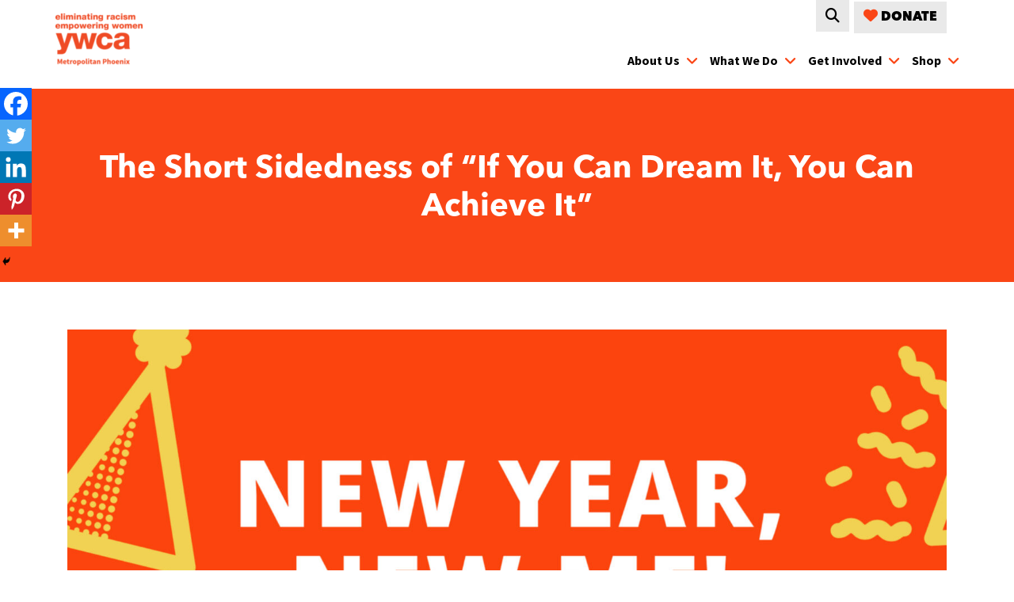

--- FILE ---
content_type: text/css
request_url: https://ywcaaz.org/wp-content/themes/ywca/style.css?ver=6.8.3
body_size: 6310
content:
@charset "UTF-8";

/*
Theme Name: YWCA
Theme URI: https://keomarketing.com
Author: The KEO team
Author URI: https://keomarketing.com
*/

@font-face {
    font-family: 'Avenir Next LT Pro Bold';
    font-style: normal;
    font-weight: normal;
    src: url('fonts/AvenirNextLTPro-Heavy.woff') format('woff');
}

@font-face {
    font-family: 'Avenir Next LT Pro Medium';
    font-style: normal;
    font-weight: normal;
    src: url('fonts/AvenirNextLTPro-Bold.woff') format('woff');
}

body {
    font-family: 'Source Sans Pro', sans-serif;
    font-style: normal;
    font-weight: 400;
}

strong {
    font-weight: bold;
}

p,
ul {
    font-size: 1.1rem;
}

header#header.navbar-fixed-top {
    transition: all 1s;
    background-color: #fff !important;
    padding: 0 !important;
    position: fixed;
    top: 0;
    z-index: 888;
    width: 100%;
}

header#header.navbar-fixed-top .header-top {
    display: none;
}

ul.menu-primary-menu {
    text-align: right;
    float: right
}

.menu-primary-menu-container {
    width: 100%;
}

.navbar-expand-lg .navbar-nav {
    float: right;
}

ul.nav li {
    margin-right: 7px;
    padding: 0;
    margin-bottom: 0px;
    border: 1px solid rgba(0, 0, 0, 0);
    ;
    margin-top: 20px;
}

ul.nav li a {
    font-size: 16px;
    line-height: 22px;
    color: #000 !important;
    text-transform: capitalize;
    font-weight: 700;
}

ul.nav li ul.sub-menu a {
    color: #000!important;
    padding: 12px 15px;
    line-height: 20px;
    display: block;
    border-bottom: 1px solid #dadada;
    font-size: 14px;
}

button.submenu-expand {
    border: none;
    background: none;
    margin: 0;
    padding: 0;
    margin-left: -5px;
    color: #0066AE;
}

button.submenu-expand svg {
    fill: #0066AE;
}

button.menu-item-link-return {
    display: none;
}

.navbar-expand-lg .navbar-collapse .menu-main-menu-container {
    width: 100%;
}

ul.nav li ul.sub-menu a:hover,
header#header .sub-menu li.current-menu-item a,
header#header .sub-menu li.current_page_ancestor a {
    background: #d4d4d4;
}

ul.nav li a:hover {
    text-decoration: none;
}

ul.nav li:hover,
ul.nav li.current-menu-item {
    text-decoration: none;
    color: #fff !important;
    border: 1px solid #fff;
}

ul.nav li.current-menu-item ul.sub-menu li.current-menu-item a {
    border-bottom: none;
}

ul.nav li a:focus,
ul.nav li a:active,
.header-top a:hover {
    text-decoration: none;
    outline: none;
}

header#header {
    width: 100%;
    transition: all 1s;
}

.bottom-header {
    padding: 20px 0;
    margin-top: -45px;
}

.bottom-header .col-md-9 {
    margin-top: 25px;
}

.header-top {
    z-index: 1
}

.navbar-fixed-top .bottom-header {
    padding: 10px 0;
}

.navbar-fixed-top ul.nav li {
    margin-top: 16px;
}

.main-menu-more {
    display: none;
}

.header-top a {
    color: #000;
    background: rgba(196, 196, 196, 0.3686274509803922);
    padding: 8px 12px;
    display: inline-block;
}

.header-top a.lang {
    font-weight: 600
}

.header-top i {
    font-size: 18px;
}

.nav>li>a {
    padding: 0px 10px 0 0 !important;
    padding-bottom: 9px !important;
}

header .navbar-inverse .navbar-brand,
.navbar-inverse .navbar-nav>li>a {
    text-shadow: none !important;
}

header .navbar-inverse .navbar-nav>.active>a,
.navbar-inverse .navbar-nav>.active>a:focus,
.navbar-inverse .navbar-nav>.active>a:hover {
    background-color: transparent !important;
    text-decoration: none;
    color: #64ab97 !important;
    border-bottom: 5px solid #64ab97;
    letter-spacing: 0.5px;
    outline: none;
    padding-bottom: 15px;
}

.navbar-inverse .navbar-nav>li>a:focus,
.navbar-inverse .navbar-nav>li>a:hover {
    color: #9d9d9d !important;
    background-color: transparent !important;
}

.navbar {
    margin-bottom: 0px !important;
    border-radius: 0 !important;
    border: none !important;
}

header .sub-menu {
    display: none;
    position: absolute;
    background: #f1f2f3;
    padding: 0;
    min-width: 220px;
    z-index: 9999;
    list-style: none;
    margin-top: 1px;
    margin-left: -1px;
}

header .sub-menu .sub-menu {
    left: 222px;
    background: #fa4616;
    top: auto;
    margin-top: -45px;
    padding-top: 0px;
    color: #fff;
}

header .sub-menu .sub-menu li a {
    color: #fff!important;
}

header .sub-menu .sub-menu li a:hover {
    background: #fa4616 !important;
}

header li.menu-item-has-children::after {
    font-family: 'Font Awesome\ 5 Free';
    display: inline-block;
    padding-right: 6px;
    vertical-align: middle;
    content: "\f107";
    font-weight: 700;
    margin-left: -6px;
    color: #fa4616;
}

header li.menu-item-has-children li.menu-item-has-children::after {
    font-family: 'Font Awesome\ 5 Free';
    display: inline-block;
    padding-right: 6px;
    vertical-align: middle;
    content: "\f107";
    font-weight: 700;
    margin-left: -6px;
    color: #fa4616;
    right: 0;
    position: absolute;
    margin-top: -22px;
}

header .navbar-expand-lg {
    padding: 0;
    margin-left: -15px;
    margin-right: -15px;
}

header .sub-menu .current_page_ancestor .sub-menu a::after {
    content: "";
    position: relative;
    padding: 0
}

header ul.nav li ul.sub-menu .sub-menu li a {
    color: #fff !important;
}

header .sub-menu .sub-menu li.current_page_item {
    border-left: 4px solid #90C742;
    background: #f1f1f1
}

header .navbar-expand-lg .navbar-nav>li ul.sub-menu li {
    line-height: 0;
    margin-left: 0;
    padding: 0;
    width: 100%;
    margin-top: 0;
    margin-right: 0;
}

header ul.sub-menu li a {
    color: #fff;
}

ul.nav li ul.sub-menu li:hover,
ul.nav li ul.sub-menu li {
    border: none;
}

header .navbar-expand-lg .navbar-nav>li ul.sub-menu li ul.sub-menu li:hover,
header .navbar-expand-lg .navbar-nav>li ul.sub-menu li ul.sub-menu li.current-menu-item {
    border-left: 4px solid #000;
    background: #f1f1f1;
    border-bottom: none;
}

header ul li ul.sub-menu li ul.sub-menu {
    display: none!important
}

header ul li ul.sub-menu li:hover ul.sub-menu {
    display: block!important
}

header .navbar-expand-lg .navbar-nav>li:hover ul.sub-menu {
    display: block
}

header #search-toggle {
    display: none
}

header .search-form {
    top: 38px;
    background: #fa4616;
    padding: 16px;
    z-index: 9999;
    border-radius: 0;
    box-shadow: 0 3px 10px rgba(0, 0, 0, .23);
    display: -webkit-box;
    display: -moz-box;
    display: -ms-flexbox;
    display: -webkit-flex;
    display: flex;
}

header .search-form button {
    height: 26px;
    background: #fff;
    border: none;
    color: #e78627;
}

header .search-form label {
    display: inline-block;
    max-width: 100%;
    margin-bottom: 0px;
}

header .search-form input[type=search] {
    padding: 1px 3px;
}

button.submenu-expand {
    display: none
}

a.donate {
    font-family: 'Avenir Next LT Pro Bold';
    text-transform: uppercase;
}

a.lang i,
a.donate i {
    color: #FA4616;
}

.header-top a:hover {
    background: rgba(196, 196, 196, 0.74);
}

footer {
    min-height: 100%;
    background: linear-gradient(360deg, rgb(250, 70, 22) -2.43%, rgba(250, 70, 22, 0.92) 42.98%, rgba(250, 70, 22, 0.8) 107.11%, rgba(250, 70, 22, 0.2) 131.63%), url(/wp-content/uploads/2019/09/footer-back.jpg);
    background-size: cover;
    padding: 70px 0 40px 0;
    background-repeat: no-repeat;
}

.footer-top ul {
    padding-left: 0;
    list-style: none;
    display: inline-block;
}

.footer-top ul li {
    display: inline-block;
    margin-right: 20px;
}

.footer-top ul li a {
    font-size: 18px;
    color: #fff;
    font-weight: 700;
}

.footer-top {
    padding-bottom: 40px;
    border-bottom-width: 2px !important;
    margin-bottom: 50px;
}

.footer-top ul.social i {
    font-size: 17px;
    display: inline-block;
    border-radius: 50%;
    background: #000;
    color: #fff;
    height: 40px;
    width: 40px;
    text-align: center;
    padding-top: 11px;
}

.footer-top ul.social i:hover {
    background: #fff;
    color: #000;
}

.footer-bottom,
.footer-bottom a {
    color: #fff;
    font-weight: 600;
}

.footer-copyright {
    padding-top: 25px;
    color: #fff;
}

.footer-copyright p {
    font-weight: 400;
    font-size: 16px;
}

.icon-box-home h2 {
    color: #C4C4C4;
    font-family: 'Avenir Next LT Pro Medium';
    text-transform: uppercase;
}

.icon-box-home .kt-blocks-info-box-link-wrap {
    background: transparent;
    text-decoration: none;
}

.home-testi .testimonial-name {
    font-family: 'Avenir Next LT Pro Medium';
    color: #fff
}

.home-testi {
    max-width: 500px;
    margin-left: auto;
}

.home-testi .wpmslider-pager-link.active {
    color: #fff;
}

.home-testi .strong-view.pager-style-buttons .wpmslider-pager-link:before,
.strong-view.pager-style-buttons .wpmslider-pager-link.active:before,
.strong-view.modern .testimonial-content:before,
.strong-view.modern .testimonial-content:after {
    color: #fff;
}

.counter h4.advgb-count-up-header {
    font-size: 24px;
    color: #fff;
    font-family: 'Avenir Next LT Pro Bold';
    text-transform: uppercase;
    margin-left: 20px;
}

.counter .advgb-counter {
    font-size: 72px !important;
    color: #fff;
    font-family: 'Avenir Next LT Pro Bold';
    text-transform: uppercase;
    text-align: center;
}

.counter .advgb-count-up>div {
    flex: auto;
    display: -webkit-box;
    display: -moz-box;
    display: -ms-flexbox;
    display: -webkit-flex;
    display: flex;
    margin: 0 10px;
    flex-direction: row-reverse;
    align-items: center;
    justify-content: center;
}

.home-post-slider .wp-sub-content {
    display: none;
}

.home-post-slider .recent-post-carousel.design-1 a.readmorebtn {
    color: #fff;
    border: none;
    font-size: 18px;
    text-transform: uppercase;
    font-weight: bold;
    margin-top: 10px;
    padding: 0;
    padding-top: 18px;
    display: block;
}

.home-post-slider .recent-post-carousel.design-1 .wp-post-title a {
    color: #fff;
    font-family: 'Avenir Next LT Pro Medium';
    text-transform: uppercase;
    font-size: 18px;
    line-height: 20px !important;
}

.home-post-slider .recent-post-carousel h2.wp-post-title {
    padding-right: 20px;
}

.home-post-slider .post-content-position {
    display: grid;
    align-items: end;
}

.home-post-slider #recent-post-carousel-1 {
    padding: 0 40px;
}

header #search-toggle {
    position: absolute;
    right: 67px;
    z-index: 9999;
}

header #search-toggle label span {
    display: none
}

header #search-toggle input {
    border: 0;
}

header #search-toggle input.search-submit {
    border: 0;
    font-family: 'Avenir Next LT Pro Medium';
}

.single-post .post-navigation {
    display: none;
}

.single-inner {
    padding: 60px 15px;
}

.single-post .entry-meta {
    display: none;
}

h1.entry-title {
    font-family: 'Avenir Next LT Pro Medium';
}

.blog-box {
    box-shadow: 0 0 10px 0px rgba(0, 0, 0, 0.14);
    background-color: #fff;
    padding: 0;
    margin-bottom: 15px;
    height: 100%;
    display: grid;
    grid-template-rows: 200px;
}

.blog-box .entry-title {
    margin: 15px 0 0 0;
    font-size: 22px;
}

.blog-inner .col-md-4 {
    margin-bottom: 15px;
}

.blog-box .entry-title a {
    color: #fa4616;
    font-family: 'Avenir Next LT Pro Medium';
}

.blog-box p {
    color: #000;
    font-size: 18px;
    font-family: 'Source Sans Pro', sans-serif;
    text-transform: inherit;
    margin: 20px 0 0px 0;
}

.blog-box p.date {
    margin-top: 5px;
    margin-bottom: 0px;
    color: #bbbbbb;
}

a.readmore {
    color: #fa4616;
}

.blog-box a.blue-cta {
    color: #fff;
    font-size: 18px;
    background: #fa4616;
    border-color: rgba(85, 85, 85, 0);
    padding: 10px 20px;
    text-align: center;
}

.blog-box a.blue-cta:hover {
    text-decoration: none;
    background: rgba(250, 70, 22, 0.78)
}

.slick-slide img {
    max-width: inherit;
    width: auto;
    height: 180px;
    margin: 0 auto;
}

.recent-post-carousel.design-1 .post-image-bg {
    overflow: hidden
}

.recent-post-carousel.design-1 a.readmorebtn:hover {
    background: none;
}

.top-sec-font {
    font-size: 20px;
    line-break: 26px;
}

.content-right .kt-inside-inner-col {
    max-width: 555px;
}

.left-content .kt-inside-inner-col {
    max-width: 555px;
    margin-left: auto;
}

.team-member .kadence-info-box-image-intrisic {
    height: 100%;
}

.team-member .kt-blocks-info-box-title {
    font-family: 'Avenir Next LT Pro Medium';
    text-transform: uppercase;
    font-size: 24px;
    line-height: 30px;
}

.team-member .kt-blocks-info-box-media .kt-info-box-image {
    height: auto !important;
    width: 100% !important;
}

.team-member {
    box-shadow: 0 0 7px 0px rgba(0, 0, 0, 0.22);
    border-radius: 5px;
    max-width: 400px;
    margin: 0 auto;
}

.team-member .kt-infobox-textcontent {
    padding: 30px 15px;
    border-radius: 3px;
}

.team-row .kt-inside-inner-col,
.team-row .kt-inside-inner-col .team-member {
    height: 100%;
    background: #fff;
}

.header-min-height .kt-row-layout-inner {
    min-height: 480px;
}

.overlay-black .kt-inside-inner-col {
    box-shadow: rgba(0, 0, 0, 0.38) 0 0 0 1000px inset;
}

.top-header #google_translate_element {
    color: #000;
    background: rgba(196, 196, 196, 0.3686274509803922);
    padding: 0;
    display: inline-block;
    margin: 0;
    border: 0;
}

.top-header #google_translate_element .goog-te-gadget-simple {
    border: none;
    padding: 0;
    margin: 0;
    font-size: 18pt;
}

.top-header #google_translate_element .goog-te-gadget-icon {
    display: none
}

.top-header #google_translate_element .goog-te-gadget-simple .goog-te-menu-value {
    font-weight: 600;
    font-family: 'Source Sans Pro', sans-serif;
    font-size: 16px;
    padding: 7px 12px;
    margin-top: -1px;
}

.top-header #google_translate_element .goog-te-gadget-simple a.goog-te-menu-value:before {
    font-family: "Font Awesome 5 Free";
    font-weight: 900;
    content: "\f57d";
    display: inline-block;
    font-style: normal;
    font-variant: normal;
    text-rendering: auto;
    -webkit-font-smoothing: antialiased;
    color: #FA4616;
    margin-right: 5px;
    font-size: 18px;
}

.commu-box .kt-inside-inner-col {
    background: #fff;
    color: #000;
    padding: 20px;
    border-radius: 3px;
    box-shadow: 0 0 3px 2px rgba(0, 0, 0, 0.18823529411764706);
    height: 100%;
}

.commu-box .kt-button {
    background: #fa4616 !important;
    color: #fff !important;
}

.hide {
    display: none !important
}

.toggle-button-left {
    position: absolute;
    margin-left: auto;
    margin-right: auto;
    right: 96px;
    display: inline-block;
    text-align: right !important;
    color: #fff !important;
    font-size: 30px;
    line-height: 36px;
    cursor: pointer;
    width: 100%;
}

.overlay-black-dark .wp-block-themeisle-blocks-advanced-columns {
    width: 100%
}

.overlay-black-orange .wp-block-themeisle-blocks-advanced-columns {
    width: 100%
}

.toggle-button-left.active {
    text-align: center !important;
}

.toggle-button-left:after {
    content: '';
    background-image: url('/wp-content/uploads/2019/09/Group-18.png');
    background-repeat: no-repeat;
    height: 30px;
    width: 120px;
    position: absolute;
    background-size: contain;
    margin-top: 5px;
    margin-left: 10px;
    cursor: pointer
}

.toggle-button-right {
    position: absolute;
    display: block;
    text-align: left !important;
    color: #fff !important;
    font-size: 30px;
    line-height: 36px;
    cursor: pointer;
    width: 100%;
    padding-left: 80px;
}

.toggle-button-right.active {
    text-align: center !important;
    margin-left: 0;
}

.toggle-button-right:before {
    content: '';
    background-image: url('/wp-content/uploads/2019/09/Group-18.png');
    background-repeat: no-repeat;
    height: 30px;
    width: 120px;
    position: absolute;
    background-size: contain;
    margin-top: 3px;
    margin-left: -135px;
    cursor: pointer;
    -webkit-transform: rotate(180deg);
    -moz-transform: rotate(180deg);
    -o-transform: rotate(180deg);
    -ms-transform: rotate(180deg);
    transform: rotate(180deg);
}

.toggle-content,
.toggle-content-2,
.toggle-content-3,
.toggle-content-4,
.toggle-content-5 {
    display: none;
}

.overlay-black-dark .kt-inside-inner-col {
    box-shadow: rgba(0, 0, 0, 0.51) 0 0 0 1000px inset;
}

.overlay-black-orange .kt-inside-inner-col {
    box-shadow: rgba(250, 70, 22, 0.67) 0 0 0 1000px inset;
}

.history-content ul {
    list-style: none;
    padding-left: 0;
}

.history-content ul li {
    margin-bottom: 15px;
    display: -webkit-box;
    display: -moz-box;
    display: -ms-flexbox;
    display: -webkit-flex;
    display: flex;
}

.history-content ul li span {
    color: #fa4616;
    display: block;
    margin-right: 15px;
    padding-right: 15px;
    border-right: 1px solid #000;
    min-width: 60px;
}

.history-content-left ul li {
    flex-direction: row-reverse;
    text-align: right;
}

.history-content.history-content-left ul li span {
    border-left: 1px solid #000;
    border-right: none;
    margin-right: 0;
    padding-right: 0;
    margin-left: 15px;
    padding-left: 15px;
}

.gform_wrapper .gform_footer {
    text-align: center;
}

.gform_wrapper .gform_footer input.button {
    color: #FFF;
    background: rgba(250, 70, 22, 1);
    border-color: rgba(85, 85, 85, 0);
    padding: 8px 16px;
    z-index: 1;
    position: relative;
    cursor: pointer;
    font-family: 'Avenir Next LT Pro Medium';
    font-size: 18px;
    text-transform: uppercase;
    border: none;
}

.orange-form .gform_wrapper ul.gform_fields li.gfield {
    color: #fff
}

.orange-form .gform_wrapper .gform_footer input.button {
    color: rgba(250, 70, 22, 1);
    background: #fff;
    border-color: #fff;
    padding: 8px 16px;
    z-index: 1;
    position: relative;
    cursor: pointer;
    font-family: 'Avenir Next LT Pro Medium';
    font-size: 18px;
    text-transform: uppercase;
    border: none;
}

#mongo-form {
    max-width: 700px;
    margin: 50px auto 0 auto;
    box-shadow: 0 0 4px 1px rgba(0, 0, 0, 0.23921568627450981);
    padding: 0 20px;
}

#bboxdonation_gift_lblHeadingDonation {
    font-family: 'Avenir Next LT Pro Bold';
    text-transform: uppercase;
    letter-spacing: 0.26em;
    display: block;
    font-size: 36px;
    line-height: 42px;
    text-align: center;
    margin-bottom: 20px;
}

#bboxdonation_gift_rdlstGivingLevels {
    text-align: center
}

.BBFormRadioLabelGivingLevelSelected {
    background: #fa4616 !important;
    border: 1px solid #fa4616 !important;
}

#bboxdonation_billing_lblHeadingContact,
#bboxdonation_payment_lblHeadingPayment {
    color: #000;
    font-size: 24px;
    line-height: 30px;
    font-family: 'Avenir Next LT Pro Medium';
}

.BBFormSubmitbutton {
    background-color: #fa4616 !important;
    border: 0 solid #fa4616 !important;
    box-shadow: none !important;
    border-radius: 0 !important;
}

#ai1ec-calendar {
    max-width: 1140px;
    margin: 0 auto;
    padding: 50px 0 80px 0;
}

.blog-paging {
    width: 100%;
}

.pagination .nav-links {
    margin: 0px auto;
    padding: 30px;
}

.pagination .nav-links .page-numbers {
    padding: 4px 10px;
    color: #fa4616;
    font-size: 16px;
    font-family: 'Avenir Next LT Pro Medium';
}

.pagination .nav-links .page-numbers:hover,
.pagination .nav-links .current,
a.next.page-numbers:hover {
    padding: 4px 10px;
    background: #fa4616;
    color: #fff;
    font-size: 16px;
    font-family: 'Avenir Next LT Pro Medium';
    text-decoration: none
}

.category-dropdown li {
    padding-left: 0px;
    text-align: center;
}

.cat-dropdown .dropdown-menu.show {
    padding: 0 !important
}

.cat-dropdown .btn-light {
    min-width: 210px;
    background: #fff;
}

.dropdown-menu.show {
    min-width: 210px;
}

.category-dropdown li a {
    font-size: 16px;
    padding: 5px 10px;
    display: block;
    color: #000;
    border-bottom: 1px solid #000;
}

.pagination .screen-reader-text {
    display: none;
}

.page-numbers span {
    display: none
}

.pagination {
    display: block;
    width: 100%;
    text-align: center;
}

.single-ai1ec_event h1.entry-title {
    max-width: 1140px;
    margin: 0 auto;
}

.single-ai1ec_event .BBFormSubTitle,
.single-ai1ec_event .BBFormSubTitle {
    text-align: center
}

.single-ai1ec_event .entry-meta,
.ai1ec-event-footer {
    display: none
}

.single-ai1ec_event .BBFormEventName {
    font-size: 36px !important;
    text-align: center !important;
    line-height: 42px !important;
    width: 100%;
    margin-bottom: 25px;
}

.modal-dialog {
    max-width: 500px;
    margin: 0 auto;
    height: 100%;
    align-items: center;
    vertical-align: middle;
    display: grid;
}

.modal-dialog h2 {
    font-family: 'Avenir Next LT Pro Bold';
    text-transform: uppercase;
    letter-spacing: 0.26em;
    font-size: 26px;
    line-height: 34px;
    text-align: center;
    margin-top: 40px;
}

.modal-dialog .rm_form_container {
    width: 100%;
}

.modal-dialog .modal-content {
    padding: 0 15px 30px 15px;
}

.modal-dialog .rm_form_el_set.rm_form_el_button {
    text-align: center;
}

.modal-dialog .rm_form_field.rm_button {
    color: #FFF;
    background: rgba(250, 70, 22, 1);
    border-color: rgba(85, 85, 85, 0);
    font-family: 'Avenir Next LT Pro Medium';
    text-transform: uppercase;
}

.single-post h1.entry-title {
    max-width: 1140px;
    margin: 0 auto;
}

.press .advgb-recent-post {
    box-shadow: 0 0 4px 0px rgba(0, 0, 0, 0.1803921568627451);
    margin-bottom: 15px;
    padding: 0;
}

.press .advgb-recent-posts .advgb-recent-post .advgb-post-thumbnail img {
    max-width: 100%;
    height: auto;
}

.press .advgb-post-wrapper {
    padding: 20px;
}

.advgb-post-title a {
    color: #fa4616;
}

.advgb-post-readmore {
    margin-top: 15px;
}

.advgb-post-readmore a {
    color: #FFF;
    background: rgba(250, 70, 22, 1);
    border-color: rgba(85, 85, 85, 0);
    padding: 8px 16px;
    font-family: 'Avenir Next LT Pro Medium';
    text-transform: uppercase;
}

.header-gradient .kt-row-layout-overlay {
    background-image: linear-gradient(to right, rgba(250, 70, 22, 0.18), #fa4616) !important;
    opacity: 1 !important;
}

.toggle {
    cursor: pointer;
}

.overlay-black-dark .kt-inside-inner-col:hover {
    box-shadow: rgba(0, 0, 0, 0.35) 0 0 0 1000px inset;
    transition: all 0.5s ease;
}

.overlay-black-orange .kt-inside-inner-col:hover {
    box-shadow: rgba(250, 70, 22, 0.45) 0 0 0 1000px inset;
    transition: all 0.5s ease;
}

.inner-page-testimonial .testimonial-content p {
    font-size: 22px;
    line-height: 30px;
}

.inner-page-testimonial {
    max-width: 800px;
    margin: 0 auto
}

.inner-page-testimonial.strong-view.pager-style-buttons .wpmslider-pager-link.active:before {
    color: #fa4616
}

.inner-page-testimonial.strong-view.controls-style-buttons:not(.rtl) .wpmslider-prev:before,
.inner-page-testimonial.strong-view.controls-style-buttons:not(.rtl) .wpmslider-next:before {
    color: #fa4616;
    font-size: 34px;
}

.inner-page-testimonial .testimonial-name {
    margin-top: 15px;
    font-size: 26px !important;
}

.inner-page-testimonial .testimonial-name:before {
    content: '-';
    margin-right: 6px;
}

.inner-page-testimonial.strong-view.modern .testimonial-content:before {
    left: -30px;
    margin-top: -13px;
    font-size: 22px;
}

.inner-page-testimonial.strong-view.modern .testimonial-content:after {
    right: -30px;
    font-size: 22px;
    bottom: -22px;
}

.single-post .entry-content img {
    float: left;
    margin-right: 15px;
    margin-bottom: 15px;
}

@media (min-width: 992px) and (max-width: 1199px) {
    ul.nav li {
        margin-right: 3px;
    }
    ul.nav li a {
        font-size: 14px;
        line-height: 20px;
    }
    .nav>li>a {
        padding: 0px 6px 0 0 !important;
    }
    header li.menu-item-has-children::after {
        font-size: 14px;
    }
}

@media (min-width: 768px) and (max-width: 991px) {
    header li.menu-item-has-children li.menu-item-has-children>a::after {
        color: #000;
    }
    ul.nav li ul.sub-menu a:hover,
    header#header .sub-menu li.current-menu-item a,
    header#header .sub-menu li.current_page_ancestor a,
    header .navbar-expand-lg .navbar-nav>li ul.sub-menu li ul.sub-menu li:hover,
    header .navbar-expand-lg .navbar-nav>li ul.sub-menu li ul.sub-menu li.current-menu-item,
    header ul.nav li ul.sub-menu .sub-menu li a {
        background: #fa4616 !important;
    }
    header .navbar-toggler {
        position: relative;
        float: right;
        padding: 10px 10px 6px 10px;
        margin-top: 0px;
        background-color: transparent;
        border: 1px solid #FA4616;
        border-radius: 4px;
    }
    header .navbar-toggler-icon {
        background-color: #FA4616;
        display: block;
        width: 22px;
        height: 2px;
        border-radius: 1px;
        margin-bottom: 5px;
    }
    .navbar-collapse {
        position: absolute;
        right: 22px;
        margin-top: 40px;
        width: 100%;
        background: #FA4616;
        padding: 0px;
        z-index: 9999;
        box-shadow: 0 0 3px 1px rgba(0, 0, 0, 0.23137254901960785);
    }
    header .navbar-expand-lg {
        padding: 20px;
        display: block;
    }
    .top-header .brand-logo a {
        display: block;
        text-align: center;
    }
    .brand-logo img {
        margin-right: 0;
        margin-bottom: 0;
        margin-top: 10px;
    }
    ul.nav li a {
        display: block;
        padding: 12px 15px !important;
        line-height: 24px;
        color: #fff !important;
    }
    button.submenu-expand {
        display: none
    }
    ul.nav li a:hover {
        border-bottom: none;
        background: rgba(255, 255, 255, 0.5294117647058824);
        color: #FA4616 !important;
    }
    ul.nav li {
        display: block;
        margin-right: 0;
        margin-bottom: 0;
        border-bottom: none;
        padding: 0px;
        margin-top: 0;
        border: none
    }
    header .navbar-expand-lg .navbar-nav>li ul.sub-menu li {
        line-height: 0;
        margin-left: 0;
        padding: 0;
        width: 100%;
    }
    header .sub-menu {
        border: none;
        position: relative;
        padding-top: 0;
        margin-left: 15px;
    }
    .navbar-nav {
        margin-top: 0px;
        float: none !important;
        padding: 15px 0;
    }
    ul.nav li:hover,
    ul.nav li.current-menu-item {
        text-decoration: none;
        color: #fff !important;
        border: none;
        background: rgba(255, 255, 255, 0.5294117647058824);
    }
    header li.menu-item-has-children::after {
        display: none;
    }
    header li.menu-item-has-children>a::after {
        font-family: 'Font Awesome\ 5 Free';
        display: inline-block;
        padding-right: 6px;
        vertical-align: middle;
        content: "\f107";
        font-weight: 700;
        margin-left: 10px;
        color: #fff;
    }
    header .sub-menu .sub-menu {
        border: 1px solid #fff;
        left: 0;
        position: relative;
        background: #fff;
        top: auto;
        margin-top: 0;
        padding-top: 0px;
    }
    header .sub-menu {
        border: none;
        position: relative;
        padding-top: 0;
        margin-left: 15px;
    }
    .navbar-expand-lg .navbar-toggle:focus,
    .navbar-inverse .navbar-toggle:hover {
        background-color: #036DD7 !important;
    }
    header .sub-menu .sub-menu {
        border: 1px solid #fff;
        left: 0;
        position: relative;
        background: #fff;
        top: auto;
        margin-top: 0;
        padding-top: 0px;
    }
    .navbar-expand-lg .navbar-toggle {
        border-color: #fff;
        border: 1px solid #000;
    }
    .footer-top ul {
        text-align: center
    }
}

h1.page-title {
    color: #FFF;
    font-size: 30px;
    line-height: 38px;
    font-family: 'Avenir Next LT Pro Bold';
    text-transform: uppercase;
}

h1.page-title span {
    display: block;
    font-size: 54px;
    line-height: 66px;
}

@media (max-width: 767px) {
    header li.menu-item-has-children li.menu-item-has-children>a::after {
        color: #000;
    }
    ul.nav li ul.sub-menu a:hover,
    header#header .sub-menu li.current-menu-item a,
    header#header .sub-menu li.current_page_ancestor a,
    header .navbar-expand-lg .navbar-nav>li ul.sub-menu li ul.sub-menu li:hover,
    header .navbar-expand-lg .navbar-nav>li ul.sub-menu li ul.sub-menu li.current-menu-item,
    header ul.nav li ul.sub-menu .sub-menu li a {
        background: #fa4616 !important;
    }
    .navbar-expand-lg .navbar-toggle:focus,
    .navbar-inverse .navbar-toggle:hover {
        background-color: transparent;
    }
    .navbar-toggle .icon-bar {
        background-color: #fff;
        display: block;
        width: 22px;
        height: 2px;
        border-radius: 1px;
    }
    header .navbar-expand-lg {
        padding: 15px;
    }
    header .navbar-toggler {
        position: relative;
        float: right;
        padding: 10px 10px 6px 10px;
        margin-top: 0px;
        background-color: transparent;
        border: 1px solid #FA4616;
        border-radius: 4px;
    }
    header .navbar-toggler-icon {
        background-color: #FA4616;
        display: block;
        width: 22px;
        height: 2px;
        border-radius: 1px;
        margin-bottom: 5px;
    }
    header .navbar-nav {
        margin-top: 0px;
        float: none !important;
        padding: 15px 0;
    }
    ul.nav li a {
        display: block;
        padding: 12px 15px !important;
        line-height: 24px;
        color: #fff !important;
    }
    ul.nav li a:hover {
        border-bottom: none;
        background: rgba(255, 255, 255, 0.76);
        color: #FA4616 !important;
    }
    header {
        width: 100%;
        margin: 0 !important;
        float: none;
    }
    .navbar-collapse.collapse {
        padding: 0px;
    }
    .navbar-expand-lg .navbar-collapse,
    .navbar-inverse .navbar-form {
        border: none;
        background: #FA4616;
        margin-top: 20px;
    }
    ul.nav li {
        display: block;
        margin-right: 0;
        margin-bottom: 0;
        border-bottom: none;
        padding: 0px;
        margin-top: 0;
        border: none
    }
    header li.menu-item-has-children::after {
        display: none;
    }
    header li.menu-item-has-children>a::after {
        font-family: 'Font Awesome\ 5 Free';
        display: inline-block;
        padding-right: 6px;
        vertical-align: middle;
        content: "\f107";
        font-weight: 700;
        margin-left: 10px;
        color: #fff;
    }
    header .navbar-expand-lg .navbar-nav>li ul.sub-menu li {
        line-height: 0;
        margin-left: 0;
        padding: 0;
        width: 100%;
    }
    header .sub-menu {
        border: none;
        position: relative;
        padding-top: 0;
        margin-left: 15px;
    }
    .navbar-expand-lg .navbar-toggle:focus,
    .navbar-inverse .navbar-toggle:hover {
        background-color: #036DD7 !important;
    }
    header .sub-menu .sub-menu {
        border: 1px solid #fff;
        left: 0;
        position: relative;
        background: #fff;
        top: auto;
        margin-top: 0;
        padding-top: 0px;
    }
    .navbar-expand-lg .navbar-toggle {
        border-color: #fff;
        border: 1px solid #000;
    }
    .header-top a {
        font-size: 14px;
    }
    .brand-logo {
        text-align: center;
        position: absolute;
        right: 0;
        max-width: 59%;
        z-index: 1;
    }
    .bottom-header {
        padding: 15px;
        margin-top: 0;
    }
    button.submenu-expand {
        display: none
    }
    ul.nav li ul.sub-menu a:hover,
    header#header .sub-menu li.current-menu-item a,
    header#header .sub-menu li.current_page_ancestor a {
        background: #fff;
    }
    ul.nav li:hover,
    ul.nav li.current-menu-item {
        border: none;
    }
    .top-header .text-right {
        text-align: center!important;
        margin-top: -2px;
    }
    .footer-top ul {
        text-align: center
    }
    footer {
        padding: 40px 0 20px 0;
    }
    .footer-top {
        padding-bottom: 20px;
        margin-bottom: 35px;
    }
    .footer-bottom {
        text-align: center
    }
    .footer-copyright {
        padding-top: 0px;
        text-align: center
    }
    footer-bottom img {
        margin-bottom: 15px
    }
    .counter h4.advgb-count-up-header {
        font-size: 18px;
    }
    .counter .advgb-counter {
        font-size: 54px !important;
    }
    header #search-toggle {
        position: absolute;
        right: inherit;
        z-index: 9999;
        left: 50%;
        transform: translate(-50%, -50%);
        margin-top: 30px;
    }
    .content-right .kt-inside-inner-col {
        max-width: 100%;
    }
    .left-content .kt-inside-inner-col {
        max-width: 100%;
        margin-left: inherit;
    }
    .toggle-button-left.active {
        right: 0;
        text-align: center !important;
        left: 0;
    }
    .toggle-button-left {
        font-size: 24px;
        line-height: 36px;
        display: block;
        position: relative;
        width: 100%;
        text-align: center !important;
        right: 0;
        left: 0;
    }
    .toggle-button-left:after {
        margin-top: 15px;
        margin-left: -48px;
        cursor: pointer;
        background-size: 100%;
        transform: rotate(90deg);
        background-position: bottom;
        height: 120px;
        width: 80px;
    }
    .toggle-button-right {
        font-size: 24px;
        line-height: 36px;
        display: block;
        position: relative;
        left: 0;
        margin-left: auto;
        right: 0;
        margin-right: auto;
        text-align: center !important;
        padding-left: 0;
    }
    .toggle-button-right:before {
        margin-top: 15px;
        margin-left: auto;
        cursor: pointer;
        background-size: 100%;
        transform: rotate(90deg);
        background-position: center;
        height: 120px;
        width: 80px;
        margin-right: auto;
        left: 0;
        right: 0;
    }
    .header-min-height .kt-row-layout-inner {
        min-height: auto;
    }
    .toggle-button-right.active {
        left: 0;
        text-align: center !important;
        right: 0;
        padding-left: 0;
    }
    .history-content-left ul li {
        flex-direction: initial;
        text-align: left;
    }
    .history-content.history-content-left ul li span {
        border-right: 1px solid #000;
        border-left: none;
        margin-right: 15px;
        padding-right: 15px;
        margin-left: 0px;
        padding-left: 0px;
    }
    .kt-btns_b8f533-4c .kt-btn-wrap-0 {
        margin-right: 0 !important;
    }
    .blog .kt-row-layout-inner,
    .archive .kt-row-layout-inner {
        background: #fa4616 !important
    }
    .blog h1.page-title,
    .archive h1.page-title {
        font-size: 22px;
        line-height: 32px;
        text-align: center !important;
    }
    .blog h1.page-title span,
    .archive h1.page-title span,
    .blog .wp-block-kadence-advancedheading {
        font-size: 32px !important;
        line-height: 42px !important;
        text-align: center !important;
    }
    .blog .kt-row-layout-inner p,
    .blog .kt-row-layout-inner .dropdown.cat-dropdown,
    .archive .kt-row-layout-inner p,
    .archive .kt-row-layout-inner .dropdown.cat-dropdown {
        text-align: center !important;
    }
    .top-header #google_translate_element .goog-te-gadget-simple .goog-te-menu-value {
        font-size: 14px;
        padding: 4px 8px;
        margin-top: 0px;
    }
    #google_translate_element {
        display: none !important
    }
    header li.menu-item-has-children li.menu-item-has-children::after {
        display: none
    }
    .ticss-c54c79f9 .kt-btn-wrap-0 {
        margin-right: 0 !important;
    }
    .team-member {
        max-width: inherit
    }
    .team-member .kt-blocks-info-box-text {
        text-align: center
    }
    #post-567 .ticss-e88197e3 .kt-inside-inner-col {
        display: block
    }
    .single-post .wp-block-kadence-rowlayout {
        padding: 30px 0 !important
    }
    .single-post p img {
        float: none;
        margin-right: auto;
        margin-left: auto;
        width: 100%;
        height: auto;
    }
    #bboxdonation_gift_lblHeadingDonation {
        font-size: 24px;
        line-height: 32px;
    }
    .kt-btns_687eb0-93 .kt-btn-wrap-0 {
        margin-right: 0 !important
    }
}

#sgpb-popup-dialog-main-div-wrapper .BBFormSectionHeading {
    text-align: center;
}

#sgpb-popup-dialog-main-div-wrapper {
    width: 100%;
}

#sgpb-popup-dialog-main-div-wrapper input {
    width: 100%;
    font-size: 18px;
    padding: 6px 5px;
    margin-top: 8px;
}

#sgpb-popup-dialog-main-div-wrapper .BBFormSubSectionHeading {
    text-align: center;
    width: 100%;
    display: block;
}

.single-ai1ec_event article .single-inner .col-md-12>img {
    float: left;
    margin-right: 20px;
    max-width: 400px;
}

@media (max-width: 991px) {
    .bottom-header .col-md-9 {
        margin-top: 0px;
    }
    .single-ai1ec_event article .single-inner .col-md-12>img {
        float: none;
        margin-right: auto;
        margin-left: auto;
        max-width: 100%;
    }
}

.wp-block-image img {
    max-width: 100%;
    height: auto;
}

.single-ai1ec_event .ai1ec-pull-right {
    float: none !important;
}

.single-ai1ec_event .ai1ec-dropdown-menu {
    background-color: #f1f1f1;
    position: relative;
    box-shadow: none;
    border: none;
}

.single-ai1ec_event .entry-content .timely .ai1ec-dropdown-menu>li>a,
.single-ai1ec_event .ai1ec-subscribe-dropdown>.ai1ec-subscribe,
.ai1ec-single-event .ai1ec-actions .ai1ec-btn {
    font-size: 17px;
    min-width: 243px
}